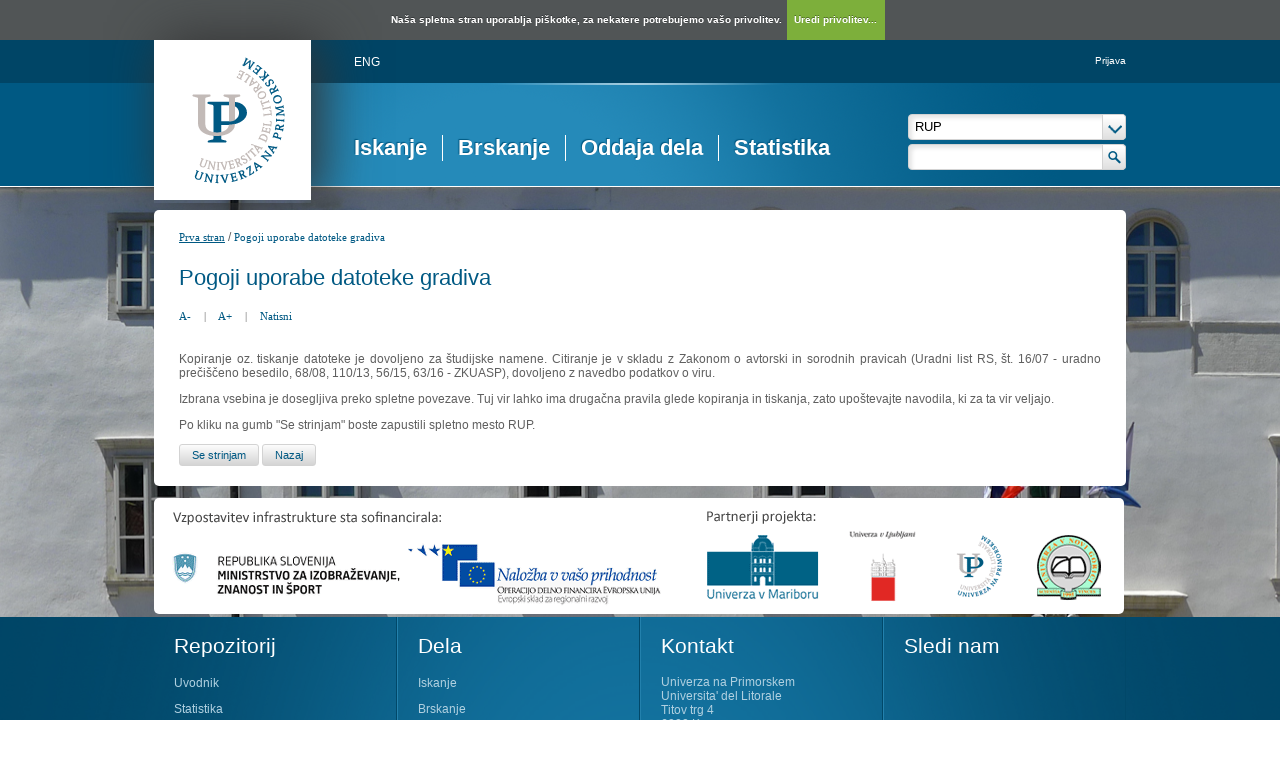

--- FILE ---
content_type: text/html; charset=UTF-8
request_url: https://repozitorij.upr.si/Dokument.php?id=2871
body_size: 7979
content:
<!DOCTYPE html>
<html lang="sl" xml:lang="sl">
<head>
  <meta name="viewport" content="width=device-width, initial-scale=1">
  <meta charset="utf-8">
  <meta name="keywords" content="digitalna knjižnica univerze na primorskem, digitalna knjižnica, knjižnica, diplome, magisteriji, doktorati, UPR" />
<meta name="description" content="Repozitorij Univerze na Primorskem: diplomska, magistrska in doktorska dela; publikacije, raziskovalni podatki, drugi raziskovalni rezultati; izdaje univerzitetne založbe." />
<title>RUP - Prenos datoteke</title>
<link href="teme/rupDev/css/icofont.min.css?v=12400" rel="stylesheet" />
<link href="teme/rupDev/css/style.css?v=12400" type="text/css" rel="stylesheet" title="default" />
<link href="teme/rupDev/css/print.css?v=12400" type="text/css" rel="stylesheet" media="print" />
<!--[if IE]>
<link href="teme/rupDev/css/style_ie.css?v=12400" type="text/css" rel="stylesheet" title="IE" />
<![endif]-->
<link rel="icon" href="teme/rupDev/img/favicon.png" type="image/x-icon" />
<script type="text/javascript">
var cfgTema = 'teme/rupDev/';
var cfgLangID = 'slv';
var cfgSearchIndexURL = 'http://localhost:8080/rup/elastic/';
var cfgAppBaseURL = 'https://repozitorij.upr.si/';
var cfgAppApiURL = 'api.php/';
var cfgKratica = 'RUP';
var cfgFacetSide = 'right';
var cfgImaOpis = true;
var cfgLogoPath = cfgTema + 'img/logo/';
var cfgImgPath = cfgTema + 'img/';
</script>
<script src="js/jquery.min.js" type="text/JavaScript"></script>
<script src="js/lang_slv.js?v=12400" type="text/JavaScript"></script>
<script src="js/script.js?v=12400" type="text/JavaScript"></script>
<script src="js/jquery.rating.min.js" type="text/javascript"></script>
<script src="js/textsizer.js?v=12400" type="text/javascript"></script>
<script src="js/cookieLaw.js?v=12400" type="text/javascript"></script>
</head>
<body class="tex2jax_ignore">
      <a id="top"></a><noscript><div class="NoScript">  <h1>Vaš brskalnik ne omogoča JavaScript!</h1>JavaScript je nujen za pravilno delovanje teh spletnih strani.
    Omogočite JavaScript ali uporabite sodobnejši brskalnik.</div></noscript>
    <div class="big_pic_wrap">
    <div class="big_pic">
    <div class="platno">
      <header>
        <div class="logo">
          <a href="info/index.php/slo/">
            <img border="0" alt="logotip" src="teme/rupDev/img/logotip.png" />
          </a>
        </div>
        <div class="fastlinks">
          <div><a href="https://repozitorij.upr.si:443/Dokument.php?id=2871&lang=eng" title="ENG">ENG</a>          </div>
        </div>
        <div class="add_nav"><a href="prijava.php?lang=slv">Prijava</a>        </div>
        <nav><a href="Iskanje.php?lang=slv">Iskanje</a><a href="Brskanje.php?lang=slv">Brskanje</a><a href="info/index.php/slo/oddaja-dela">Oddaja dela</a><a href="Statistika.php?lang=slv">Statistika</a></nav>
        <div class="glava_iskalnik">
          <div class="customSelect">
            <div>
              <select id="iskaniVir">
                <option value="dk" selected="selected">RUP</option><option value="3">&nbsp;&nbsp;&nbsp;&nbsp;FAMNIT - Fakulteta za matematiko, naravoslovje in informacijske tehnologije</option><option value="1">&nbsp;&nbsp;&nbsp;&nbsp;FHŠ - Fakulteta za humanistične študije</option><option value="2">&nbsp;&nbsp;&nbsp;&nbsp;FM - Fakulteta za management</option><option value="5">&nbsp;&nbsp;&nbsp;&nbsp;FTŠ Turistica - Fakulteta za turistične študije - Turistica</option><option value="6">&nbsp;&nbsp;&nbsp;&nbsp;FVZ - Fakulteta za vede o zdravju</option><option value="9">&nbsp;&nbsp;&nbsp;&nbsp;IAM - Inštitut Andrej Marušič</option><option value="4">&nbsp;&nbsp;&nbsp;&nbsp;PEF - Pedagoška fakulteta</option><option value="8">&nbsp;&nbsp;&nbsp;&nbsp;UPR - Univerza na Primorskem</option><option value="10">&nbsp;&nbsp;&nbsp;&nbsp;ZUP - Založba Univerze na Primorskem</option><option class="NeIzbirna" value="cobiss">COBISS</option><option value="cupuk">&nbsp;&nbsp;&nbsp;&nbsp;Univerza na Primorskem, Univerzitetna knjižnica - vsi oddelki</option>              </select>
            </div>
          </div>
          <div class="iskalnoPolje">
            <input type="text" id="hitriIskalnik" value=""
              onkeydown="HitroIskanje_onKeyDown(event);"
              onFocus="HitroIskanje_onFocus(event);"
              onBlur="HitroIskanje_onBlur(event);"
            />
            <img src="teme/rupDev/img/src_btn.png" alt="Lupa"
             id="hitroIskanjeLupa" onclick="HitroIskanje_OnLupaClick(event);"
             title="Išči"
            />
          </div>
        </div>
      </header>
      <section class="Vsebina">
        <div class="pot">
          <a href="info/index.php/slo/">Prva stran</a> /
          <a href="#" id="potZadnji">Pogoji uporabe datoteke gradiva</a>
        </div>
<h1>Pogoji uporabe datoteke gradiva </h1>
        <div class="page_tools">
          <a href="javascript:ts('Vsebina',-1)"
            title="Zmanjšaj velikost besedila">A-</a>
          <span>|</span>
          <a href="javascript:ts('Vsebina',1)"
            title="Povečaj velikost besedila">A+</a>
          <span>|</span>
          <a href="https://repozitorij.upr.si:443/Dokument.php?id=2871&print="
            title="Natisni">Natisni</a>
        </div>	<form name="form" method="post" action="Dokument.php?id=2871&lang=slv">
    <input type="hidden" name="key" value="668452fb6d6919843e7d" /><p>Kopiranje oz. tiskanje datoteke je dovoljeno za študijske namene. Citiranje je v skladu z Zakonom o avtorski in sorodnih pravicah (Uradni list RS, št. 16/07 - uradno prečiščeno besedilo, 68/08, 110/13, 56/15, 63/16 - ZKUASP), dovoljeno z navedbo podatkov o viru.</p><p>Izbrana vsebina je dosegljiva preko spletne povezave. Tuj vir lahko ima drugačna pravila glede kopiranja in tiskanja, zato upoštevajte navodila, ki za ta vir veljajo.</p><p>Po kliku na gumb "Se strinjam" boste zapustili spletno mesto RUP.</p><input id="downloadBtn" class="btn" type="submit" value="Se strinjam" />    <input class="btn" type="button"
      value="Nazaj" onclick="history.go(-1);"
    />
	</form></section>    <img class="Partnerji"
      src="teme/rupDev/img/partnerji_slv.gif"
      usemap="#partnerji"
      alt="Logotipi partnerjev" />
    <map name="partnerji" alt="Logotipi partnerjev">
      <area shape="rect" coords="522,25,670,105"
        href="http://www.um.si/"
        title="Univerza v Mariboru"
        alt="Univerza v Mariboru" />
      <area shape="rect" coords="685,25,780,105"
        href="http://www.uni-lj.si/"
        title="Univerza v Ljubljani"
        alt="Univerza v Ljubljani" />
      <area shape="rect" coords="795,25,855,105"
        href="http://www.upr.si/"
        title="Univerza na Primorskem"
        alt="Univerza na Primorskem" />
      <area shape="rect" coords="870,25,950,105"
        href="http://www.ung.si/"
        title="Univerza v Novi Gorici"
        alt="Univerza v Novi Gorici" />
    </map>
  </div>
  </div>
  </div>
  <footer>
    <table>
      <tr class="sitemap"><td><h2>Repozitorij</h2><a href="info/index.php/slo/uvodnik">Uvodnik</a><a href="Statistika.php?lang=slv">Statistika</a><a href="http://www.upr.si/index.php?lang=slo">Univerzitetne strani</a></td><td><h2>Dela</h2><a href="Iskanje.php?lang=slv">Iskanje</a><a href="Brskanje.php?lang=slv">Brskanje</a><a href="info/index.php/slo/oddaja-dela">Oddaja zaključnega dela</a></td><td><h2>Kontakt</h2>Univerza na Primorskem<br />Universita' del Litorale<br />Titov trg 4<br />6000 Koper<br />Slovenija<br /><br /><b style="color: white">Podpora</b><br /><br /><a href="mailto:rup@upr.si">rup@upr.si</a></td><td><h2>Sledi nam</h2>        </td>
      </tr>
    </table>
    <div class="footer_bottom">
      <div>
        Repozitorij Univerze na Primorskem |
        <a href="mailto:rup@upr.si">rup@upr.si</a> |
        <a href="cookies.php?lang=slv">Piškotki in zasebnost</a>
      </div>
    </div>
        </footer>
    <script>ts('Vsebina', 0);</script>
  <!-- RenderTime: 0 sec. -->
  </body>
</html>